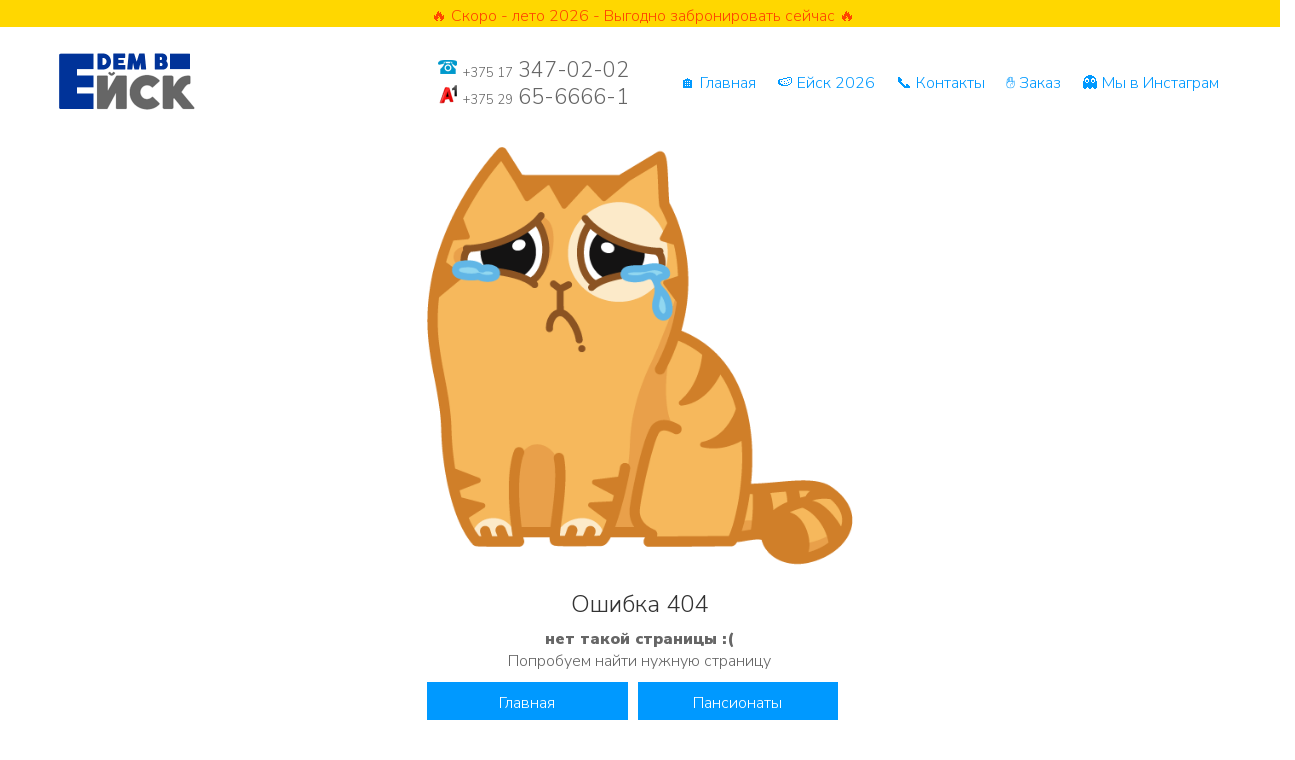

--- FILE ---
content_type: text/html
request_url: http://xn--80akuchm.xn--90ais/index.php?view=ip_fortecia
body_size: 8982
content:
<!DOCTYPE html>
<head>
<meta charset="utf-8">
<meta http-equiv="X-UA-Compatible" content="IE=edge,chrome=1">
<meta http-equiv="REVISIT-AFTER" content="1 DAYS" />
<meta name="yandex-verification" content="46691f0051397e42" />
<meta name=ROBOTS content=ALL> 

<title>Отдых в Ейске</title>
<meta name="description" content="Отдых в Ейске - отдых Азовском море море в Ейске. Тур на море в Ейск" />
<meta name="keywords" content="Отдых в Ейске, тур в Ейск, отдых на Азовском море, Отдых на море в Ейске, Ейск отдых, Азовское море Ейск"/>

<meta property="og:type" content="article" />
<meta property="og:title" content="Отдых в Ейске" />
<meta property="og:description" content="Отдых в Ейске - отдых Азовском море море в Ейске. Тур на море в Ейск">
<meta property="og:url" content="http://наморе.бел">
<meta property="og:site_name" content="Отдых в на море от Магнифик">
<meta property="og:image" content="http://xn--80akuchm.xn--90ais/images/_meta/tosea.jpg" />

<meta name="viewport" content="width=device-width, initial-scale=1.0, user-scalable=yes">
<!--<link rel="shortcut icon" href="favicon.ico"  type="image/x-icon">-->
<!--<link rel="shortcut icon" type="image/x-icon" href="images/favicon.png">-->

<link rel="shortcut icon" type="image/x-icon" href="favicon.png">


<!--<link href='http://fonts.googleapis.com/css?family=Ubuntu' rel='stylesheet' type='text/css'>
<link href="https://fonts.googleapis.com/css?family=Comfortaa" rel="stylesheet"> 
-->
<link rel="preconnect" href="https://fonts.googleapis.com">
<link rel="preconnect" href="https://fonts.gstatic.com" crossorigin>
<link href="https://fonts.googleapis.com/css2?family=Nunito+Sans:wght@200;300;900&display=swap" rel="stylesheet"> 

<link rel="stylesheet" href="css/reset.css">
<link rel="stylesheet" href="js/flexslider/flexslider.css">
<link rel="stylesheet" href="css/style.css">
<link rel="stylesheet" href="fancybox/jquery.fancybox.css">

<!-- VK chat -->
<script src="https://vk.com/js/api/openapi.js?152" type="text/javascript"></script>
<!-- VK chat -->


<script src="https://cdnjs.cloudflare.com/ajax/libs/clipboard.js/1.6.1/clipboard.min.js"></script>
<!-- Yandex.Metrika counter -->
<script type="text/javascript" >
    (function (d, w, c) {
        (w[c] = w[c] || []).push(function() {
            try {
                w.yaCounter45622356 = new Ya.Metrika({
                    id:45622356,
                    clickmap:true,
                    trackLinks:true,
                    accurateTrackBounce:true
                });
            } catch(e) { }
        });

        var n = d.getElementsByTagName("script")[0],
            s = d.createElement("script"),
            f = function () { n.parentNode.insertBefore(s, n); };
        s.type = "text/javascript";
        s.async = true;
        s.src = "https://mc.yandex.ru/metrika/watch.js";

        if (w.opera == "[object Opera]") {
            d.addEventListener("DOMContentLoaded", f, false);
        } else { f(); }
    })(document, window, "yandex_metrika_callbacks");
</script>



<noscript><div><img src="https://mc.yandex.ru/watch/45622356" style="position:absolute; left:-9999px;" alt="" /></div></noscript>
<!-- /Yandex.Metrika counter -->

<div style='display:none;' itemscope itemtype="http://schema.org/TravelAgency">
	<span class="logo navbar-brand">
	<a href="http://xn--80akuchm.xn--90ais/" title="Отдых на море от Магнифик" itemprop="url">
	<img src="/images/namorebel2019000.png" alt="Отдых на море" itemprop="image"/>
	</a>
    </span>
    
	<meta itemprop="name" content="Магнифик Тревел"/>
	<meta itemprop="alternateName" content="Magnific Travel"/>
	<meta itemprop="address" content="Минск, ул. М. Танка 20, офис 213"/>
	<meta itemprop="telephone" content="+375 17 347-02-02"/>
	<meta itemprop="telephone" content="+375 29 6566661"/>
	<meta itemprop="currenciesAccepted" content="BYN,USD,EUR"/>
	<meta itemprop="priceRange" content="$120-$450"/>
</div>
 
	<div style='display:none;' itemscope itemtype="http://schema.org/LocalBusiness">
		<a href="http://xn--80akuchm.xn--90ais/" title="Отдых на море от Магнифик" itemprop="url">
	<img src="/images/namorebel2019000.png" alt="Отдых на море от Магнифик" itemprop="image"/>
	</a>
	<meta itemprop="name" content="Магнифик Тревел"/>
	<meta itemprop="alternateName" content="Magnific Travel"/>
	<meta itemprop="address" content="Минск, ул. М. Танка 20, офис 213"/>
	<meta itemprop="telephone" content="+375 17 347 02 02"/>
	<meta itemprop="telephone" content="+375 29 6566661"/>
	<meta itemprop="currenciesAccepted" content="BYN,USD,EUR"/>
	<meta itemprop="priceRange" content="$120-$450"/>
						<meta itemprop="openingHours" content="Mo - Fr 10:00 - 18:00"/>
		                <meta itemprop="openingHours" content="Sa 11:00 - 15:00"/>
                        <div class="phone city" itemprop="telephone"><span> +375 (17)</span> 347-02-02</div>
                        <div class="phone A1" itemprop="telephone"><span> +375 (29)</span> 65-6666-1</div>
                        <div class="phone A1" itemprop="telephone"><span> +375 (29)</span> 62-99-545</div>
                        <div class="phone MTS"  itemprop="telephone"><span> +375 (29)</span> 56-99-535</div>
						<div class="phone MTS"  itemprop="telephone"><span> +375 (29)</span> 87-89-545</div>
						<div class="phone Life"  itemprop="telephone"><span> +375 (25)</span> 65-99-545</div>
                    
					</span></div>

            

<link rel="stylesheet" type="text/css" href="rate/css/rating.css">
<script type="text/jаvascript" language="jаvascript" src="rate/js/behavior.js"></script>
<script type="text/jаvascript" language="jаvascript" src="rate/js/rating.js"></script>




<!-- иконка кратко -->
 <script type="text/javascript">
	let titleS = document.title;
	
	document.addEventListener("visibilitychange", function(){
	if (document.hidden)
		{
		document.querySelector('[rel="shortcut icon"]').href = '/favicon3.png';
		document.title = "Вернитесь!";
		//console.log(titleS);
		}
	
	else
		
		{
		document.title = titleS + "! Спасибо, что вернулись!";
		document.querySelector('[rel="shortcut icon"]').href = '/favicon.png';
		console.log(titleS);
		}
	}
	);
    </script>
<!-- иконка кратко -->



<!-- меняем иконку, если окно не активно -->
<!-- меняем иконку, если окно не активно -->
<!-- меняем иконку, если окно не активно 
    <script type="text/javascript">
	document.addEventListener("visibilitychange", function(){
	if (document.hidden){
    // Ссылка на файл новой иконки
    var icon='favicon3.png';
     
    var head = document.getElementsByTagName('head')[0];
     
    // Найти и удалить старую иконку из тега HEAD
    var links = head.getElementsByTagName('link');
    for (var i = 0; i < links.length; i++) {
        var lnk = links[i];
        if (lnk.rel=='shortcut icon') {
            head.removeChild(lnk);
        }
    }
     
    // Добавить новую иконку
    var link = document.createElement('link');
    link.setAttribute('href',icon);
    link.setAttribute('type','image/x-icon');
    link.setAttribute('rel','shortcut icon');
    head.appendChild(link);
	document.title = "Вернитесь!";
	}
	
	else
		
	{
   
    var icon='favicon.png';
    var head = document.getElementsByTagName('head')[0];
     
    // Найти и удалить старую иконку из тега HEAD
    var links = head.getElementsByTagName('link');
    for (var i = 0; i < links.length; i++) {
        var lnk = links[i];
        if (lnk.rel=='shortcut icon') {
            head.removeChild(lnk);
        }
    }
     
    // Добавить новую иконку
    var link = document.createElement('link');
    link.setAttribute('href',icon);
    link.setAttribute('type','image/x-icon');
    link.setAttribute('rel','shortcut icon');
    head.appendChild(link);
	document.title = "Спасибо, что вернулись!"
	
	//document.querySelector('[rel="shortcut icon"]').href = '/favicon1.ico';
	}
	
	}
	);
    </script>
<!-- меняем иконку, если окно не активно -->
<!-- меняем иконку, если окно не активно -->
<!-- меняем иконку, если окно не активно -->


<!-- Снег начало 
<script language="JavaScript1.2" type="text/javascript">
// Установите количество снежинок (больше 30 - 400 не рекомендуется)
var snowmax=100
 
// Установите цвета снега. Добавьте столько цветов, сколько захотите
var snowcolor=new Array("#b9dff5","#b9dff5","#b9dff5","#b9dff5","#b9dff5")
 
// Установите шрифты, которые создают снежинки. Добавьте столько шрифтов, сколько захотите
var snowtype=new Array("Times")
 
// Установите букву, из которой будет создана ваша снежинка (recommended: * )
var snowletter="*"
 
// Установите скорость погружения (рекомендуемые значения от 0.3 до 2)
var sinkspeed=0.6
 
// Установите максимальный размер снежинок
var snowmaxsize=80
 
// Установите минимальный размер снежинок
var snowminsize=20
 
// Set 1 for all-over-snowing, set 2 for left-side-snowing
// Set 3 for center-snowing, set 4 for right-side-snowing
var snowingzone=1
 
var snow=new Array()
var marginbottom
var marginright
var timer
var i_snow=0
var x_mv=new Array();
var crds=new Array();
var lftrght=new Array();
var browserinfos=navigator.userAgent
var ie5=document.all&&document.getElementById&&!browserinfos.match(/Opera/)
var ns6=document.getElementById&&!document.all
var opera=browserinfos.match(/Opera/)
var browserok=ie5||ns6||opera
 
function randommaker(range) {
        rand=Math.floor(range*Math.random())
    return rand
}
 
function initsnow() {
        if (ie5 || opera) {
                marginbottom = document.body.scrollHeight
                marginright = document.body.clientWidth-15
        }
        else if (ns6) {
                marginbottom = document.body.scrollHeight
                marginright = window.innerWidth-15
        }
        var snowsizerange=snowmaxsize-snowminsize
        for (i=0;i<=snowmax;i++) {
                crds[i] = 0;
            lftrght[i] = Math.random()*15;
            x_mv[i] = 0.03 + Math.random()/10;
                snow[i]=document.getElementById("s"+i)
                snow[i].style.fontFamily=snowtype[randommaker(snowtype.length)]
                snow[i].size=randommaker(snowsizerange)+snowminsize
                snow[i].style.fontSize=snow[i].size+'px';
                snow[i].style.color=snowcolor[randommaker(snowcolor.length)]
                snow[i].style.zIndex=1000
                snow[i].sink=sinkspeed*snow[i].size/5
                if (snowingzone==1) {snow[i].posx=randommaker(marginright-snow[i].size)}
                if (snowingzone==2) {snow[i].posx=randommaker(marginright/2-snow[i].size)}
                if (snowingzone==3) {snow[i].posx=randommaker(marginright/2-snow[i].size)+marginright/4}
                if (snowingzone==4) {snow[i].posx=randommaker(marginright/2-snow[i].size)+marginright/2}
                snow[i].posy=randommaker(2*marginbottom-marginbottom-2*snow[i].size)
                snow[i].style.left=snow[i].posx+'px';
                snow[i].style.top=snow[i].posy+'px';
        }
        movesnow()
}
 
function movesnow() {
        for (i=0;i<=snowmax;i++) {
                crds[i] += x_mv[i];
                snow[i].posy+=snow[i].sink
                snow[i].style.left=snow[i].posx+lftrght[i]*Math.sin(crds[i])+'px';
                snow[i].style.top=snow[i].posy+'px';
 
                if (snow[i].posy>=marginbottom-2*snow[i].size || parseInt(snow[i].style.left)>(marginright-3*lftrght[i])){
                        if (snowingzone==1) {snow[i].posx=randommaker(marginright-snow[i].size)}
                        if (snowingzone==2) {snow[i].posx=randommaker(marginright/2-snow[i].size)}
                        if (snowingzone==3) {snow[i].posx=randommaker(marginright/2-snow[i].size)+marginright/4}
                        if (snowingzone==4) {snow[i].posx=randommaker(marginright/2-snow[i].size)+marginright/2}
                        snow[i].posy=0
                }
        }
        var timer=setTimeout("movesnow()",50)
}
 
for (i=0;i<=snowmax;i++) {
        document.write("<span id='s"+i+"' style='position:absolute;top:-"+snowmaxsize+"'>"+snowletter+"</span>")
}
if (browserok) {
        window.onload=initsnow
}
</script>
<!-- Снег конец -->

</head>



<style>
.blue200x80{
display:none;
width:100%; 
//height:30px;
background: Gold;
text-align: center;
color: OrangeRed;
padding:5px 0 0 5px;}



<!--Стили под Питер 2.0 -->
<style>
.obertka {
	inline:block;
  position: relative;
  max-width:1000px;
  overflow: hidden;
  font-family: Arial, Helvetica, sans-serif;
  
 
}

.imgBlock {
 height: 300px;
 overflow: hidden;
 background: #000;
 cursor: pointer;
}

.imgBlock img {
 width: 100%;
 height: 100%;
 transition: .5s;
 background: #000;
 object-fit: cover;
 cursor: pointer;
}


.textOn {
    color: white;
}

.leftTop {
 text-align: left;
 position: absolute;
 top: 0px;
 left: 0px;
 padding: 10px 20px;
 width: 100%;
 color:Gold;font-size:2.8vw;
 
}

 .rightTop {
 position: absolute;
 top: 0px;
 right: 0px;
 /*background-color: rgb(5, 160, 67);*/
 width: 30%;
 height:100%;
 padding: 20px 10px;
 color: white;
 font-size:2vw;
 }

 .leftBottom {
 text-align:дуае;
 position: absolute;
 bottom: 0px;
 left: 0px;
 /*background-color: rgb(105, 8, 215);*/
 width: 80%;
 padding: 20px;
 color: white;
 font-size:2vw;
 }

 .rightBottom {
 position: absolute;
 bottom: 0px;
 right: 0px;
 background-color: rgb(196, 4, 4);
 width: 20%;
 color: white;
 font-size:3vw;
 padding: 20px 0;
 text-align:center;
 }

 .textOn {
    opacity: 0;
    transition: 0.5s;
 }

 .obertka:hover .textOn {
 opacity: 1;
}

.obertka:hover .imgBlock img {
 transform: rotate(-5deg) scale(1.2);
 filter: blur(1px);
 opacity: .5;
}

<!--Конец -->



</style>
<body id="home">
<!--<div class="blue200x80" id="block1"><center>Специальное предложение! На выезд 2 июня - <a href="index.php?view=eisk_naberdyanskoy#prices">Мини-отель На Бердянской!</a> </center></div>-->
<div class="blue200x80" id="block1"><center><p>🔥 Скоро - лето 2026 - Выгодно забронировать сейчас 🔥</p></center></div>



<header class="cover correction">

        <div id="banner"> 
	
        <div ><a href="index.php" class="flashing"><img width="150" src="images/edemveisk.png" alt="Отдых в Ейске. Туры на Азовское море"></a></div> 
        </div>
	<!-- горизонтальное менюшко -->
        <nav id="hormenu" role="navigation">
          <div class="menu-toggle">Меню</div>  
          <ul class="srt-menu" id="menu-main-navigation">
			  
			  <li>
              <div class="phone-hide" style="padding: 5px 40px 0px 0px; font-size: 16pt;">
			  
			  <div class="need-hide">
			  <div style="margin:15px 0 0 0;"></div>
			  </div>

			  <div style="text-align:center; margin: -10px 0 0 0;">
			  <div onClick="document.location='tel:+375296566661'">
			  <img src="images/tel20.png"  style="margin:0 5px 0 0;"><tel><font size="2pt">+375 17</font> 347-02-02</tel><br>
			  <img src="images/a1.png" style="margin:0 5px 0 0;"><font size="2pt">+375 29</font> 65-6666-1
			  </div>
				<div class="need-hide">
				<div onClick="document.location='tel:+375295699535'"><img src="images/mts20.png" style="margin:0 5px 0 0;"><font size="2pt">+375 29</font> 56-99-535</div>
				<div onClick="document.location='tel:+375256599545'"><img src="images/life20.png" style="margin:0 5px 0 0;"><font size="2pt">+375 25</font> 65-99-545</div>
				</div>	
			</div>
			</div>
			
            </li>
              <li class=""><a href="index.php">🏠 Главная</a></li>
			  <li class=""><a href="index.php?view=eisk">🍉 Ейск 2026</a>
                  <ul>
				  
				  <li><a href="index.php?view=eisk_mzhemchuzhina">🦅 Морская жемчужина</a></li>
				  <li><a href="index.php?view=eisk_pristan">🐋 Старая пристань</a></li>
				  <li><a href="index.php?view=eisk_alenka">💚 Вилла Аленка</a></li>
			
				  <li><a href="index.php?view=eisk_nasmidta">🍒 На Шмидта</a></li>
				  <li><a href="index.php?view=eisk_nadolzhanskoy">🐟 В Должанской</a></li>
				  
				  <li><a href="index.php?view=eisk_priboy">🌼 База отдыха Прибой</a></li>
				  <li><a href="index.php?view=eisk_summerpatio">🐟 Летний дворик</a></li>
				  <li><a href="index.php?view=eisk_vista">🏀 Виста гостевой дом</a></li>
				  <li><a href="index.php?view=eisk_stefania">🍰 Стефания гостевой дом</a></li>
				 <li><a href="index.php?view=eisk_moreon">🏄 Море<font color="red">ON</font></a></li>
					  
				  
				  <!--<li><a href="index.php?view=eisk_naberdyanskoy">🏈 На Бердянской</a></li>
				  <li><a href="index.php?view=eisk_namira">🍏 На Мира</a></li>-->
				  <!--<li><a href="index.php?view=eisk_uyutny">⛵ Пансионат Уютный</a></li>-->
				  <!--<li><a href="index.php?view=eisk_vitalia">💚 Вилла Виталия</a></li>-->
				  
				  
				  <!--<li><a href="index.php?view=eisk_uyutny">⛵ Пансионат Уютный</a></li>-->
				  <!--<li><a href="index.php?view=eisk_vitalia">💚 Вилла Виталия</a></li>-->

                  </ul>
              </li>

			  
			  <li class=""><a href="index.php?view=contact">📞 Контакты</a>
				  <ul>
				  <li><a href="index.php?view=about">🎈 О нас</a></li>
				  <li><a href="index.php?view=buses">🚌 Автобусы</a></li>

				  <li><a target="_blank" href="https://mtravel.by">🍎 Основной сайт Магнифик</a></li>
				  </ul>
			  </li>
			  
              <li class=""><a href="index.php?view=zakaz">✋ Заказ</a>
			  <!--<ul>
				  <li><a href="index.php?view=zakaz">💸 Заказать тур</a></li>
				  <li><a href="index.php?view=delivery">🚚 Заказать доставку документов</a></li>
				  </ul>-->
              </li>
			  <li><a target="_blank" href="https://www.instagram.com/namorebel/">👻 Мы в Инстаграм</a></li>
  
			 
          </ul>     
	</nav><!-- конец горизонтальной менюшки -->
  
    </header><!-- end header -->
 
 <!-- начало вставляем модули -->
<head>
<meta charset="utf-8">
<title>Наморе.бел - отдых на море</title>
<meta name="description" content="На море.бел - отдых на море" />
<meta name="keywords" content="Отдых на море, тур на море, автобус на море, хочу на море"/>
</head>
<!-- content area -->    
	<section id="content" class="wide-content"> 	
		<div class="row" id="jump_bases">	
	  	<div class="grid_4">
      	</div>  
		<div class="grid_4" style="text-align: center; padding:0 0 0 0;">
		 <a href="index.php" class="flashing"><img height="40%" src="http://наморе.бел/images/404.png"  alt="Наморе.бел" title ="Наморе.бел"/></a>
		 <h2 align="center" >Ошибка 404</h2>
		 <b>нет такой страницы :(</b>
		 <p>
		Попробуем найти нужную страницу
		<br>
		<a href="http://наморе.бел/index.php" class="but">Главная</a> <a href="http://наморе.бел/index.php?view=eisk" class="but">Пансионаты</a>    <br> </p>     
         </div>
      	</div>
    

     
			<div class="grid_4">
      	</div>

      
	
	</section>   
  </div> <!-- конец вставляем модули -->

<style>
    .main{
        display: flex;
    }
.obertka {

  position: relative;
  width:100%;
  overflow: hidden;
  font-family: Arial, Helvetica, sans-serif;
  
 
}

.imgBlock {
 height: 300px;
 overflow: hidden;
 background: #000;
 cursor: pointer;
}

.imgBlock img {
 width: 100%;
 height: 100%;
 transition: .5s;
 background: #000;
 object-fit: cover;
 cursor: pointer;
}


.textOn {
    color: white;
}

.leftTop {
 text-align: left;
 position: absolute;
 top: 0px;
 left: 0px;
 padding: 10px 20px;
 width: 100%;
 color:Gold;font-size:3vw;
 
}

 .rightTop {
 position: absolute;
 top: 0px;
 right: 0px;
 /*background-color: rgb(5, 160, 67);*/
 width: 30%;
 height:100%;
 padding: 20px 10px;
 color: white;
 font-size:2vw;
 }

 .leftBottom {
 text-align:left;
 position: absolute;
 bottom: 0px;
 left: 0px;
 /*background-color: rgb(105, 8, 215);*/
 width: 80%;
 padding: 20px;
 color: white;
 font-size:2vw;
 }

 .rightBottom {
 position: absolute;
 bottom: 0px;
 right: 0px;
 background-color: rgb(196, 4, 4);
 width: 20%;
 color: white;
 font-size:3vw;
 padding: 20px 0;
 text-align:center;
 }

 .textOn {
    opacity: 0;
    transition: 0.5s;
 }

 .obertka:hover .textOn {
 opacity: 1;
}

.obertka:hover .imgBlock img {
 transform: rotate(-5deg) scale(1.2);
 filter: blur(1px);
 opacity: .5;
}

</style>

<div class="main">
    <div class="obertka">
	<a href="https://mtravel.by/index.php?view=product&id=500">
        <div class="imgBlock">
            <img src="http://mtravel.by/images/1.jpg" alt="Тур в Питер" />
                <div class="textOn">
                    <div class="leftTop">
                        <h3 style="color: gold;">ТУР ВОЛШЕБНЫЙ ПИТЕР</h3>
                    </div>
                    <div class="rightTop">
                        классная программа<br>Кронштадт - бесплатно<br>отель Карелия 4*<br>2 ночлега<br>завтраки - шведский стол<br>
                        
                    </div>
                    <div class="leftBottom">
                        <font color="Lime">Маршрут: Борисов - Жодино - Минск - Бегомль - Лепель - Полоцк</font>
                    </div>
                    <div class="rightBottom">
                        <!--Подробнее-->
                        от 380 руб
                    </div>
            </div>
        </div>
		</a>
    </div> 
</div>


 <!-- начало - подвал -->
<footer>
	<div id="colophon" class="cover correction">
	
	<div class="row">
    	<div class="grid_4"><h3>ЧТУП "МагнификТревел"</h3>
 	УНП: 192175094 <br>
Сертификат соответствия: №BY/112 04.03. 003 17417 
<br>
<a href="index.php?view=contact">Контакты</a>
<br>
<a href="index.php?view=buses">Автобусы</a>
<br>
<br>
<!--
<a href="skype:olamagnific?chat">Наш Skypе</a><br>-->
<div class="need-show">
	<a href="viber://chat?number=+375296566661">Наш Viber</a>

</div>
<div class="need-hide">
	<a href="viber://add?number=%2B375296566661">Наш Viber мобильный</a>
	
</div>

<a href="https://telegram.im/@olamagnific" target="_blank">Телеграм</a><br>
<a href="https://wa.me/375296566661">Наш WhatsApp</a><br>
<br>



<!--<a href="https://vk.com/magnific_travel">Мы в Контакте</a><br>
<a href="https://www.instagram.com/mtravel.by/">Мы в Инстаграм</a><br>-->
<a href="https://tiktok.com/@namorebel">Мы в TikTok</a><br>

<a href="https://mtravel.by/">Все наши туры</a><br>

        </div>
		<div class="grid_4">
		<strong>Друзья, мы выбрали для Вас лучшие пансионаты в Ейске.</strong><br>
		<h3>🍉 Отдых на Азовском море в Ейске</h3>
		        <ul>
				  <li><a href="index.php?view=eisk_mzhemchuzhina">🦅 Морская жемчужина</a></li>
				  <li><a href="index.php?view=eisk_pristan">🐋 Старая пристань</a></li>
				  <li><a href="index.php?view=eisk_alenka">💚 Вилла Аленка</a></li>
				  <li><a href="index.php?view=eisk_moreon">🏄 Море<font color="red">ON</font></a></li>
				  <li><a href="index.php?view=eisk_nasmidta">🍒 На Шмидта</a></li>
				  <li><a href="index.php?view=eisk_nadolzhanskoy">🐟 В Должанской</a></li>
				  <li><a href="index.php?view=eisk_priboy">🌼 База отдыха Прибой</a></li>
				  <li><a href="index.php?view=eisk_summerpatio">🐟 Летний дворик</a></li>
				  <li><a href="index.php?view=eisk_vista">🏀 Виста гостевой дом</a></li>
				  <li><a href="index.php?view=eisk_stefania">🍰 Стефания гостевой дом</a></li>
				  
					  
				  
				  <!--<li><a href="index.php?view=eisk_naberdyanskoy">🏈 На Бердянской</a></li>
				  <li><a href="index.php?view=eisk_namira">🍏 На Мира</a></li>-->
				  <!--<li><a href="index.php?view=eisk_uyutny">⛵ Пансионат Уютный</a></li>-->
				  <!--<li><a href="index.php?view=eisk_vitalia">💚 Вилла Виталия</a></li>-->

                  </ul>




		</div>
<div class="grid_4"><h3>©наморе.бел 2014-2026</h3>
<strong>Все права защищены.</strong>
<a href="index.php">на море.бел</a>
<p>
<br>
Наши телефоны:<br>
<strong>
+375 29 5-699-535 (МТС)<br>
+375 25 65-99-545 (Лайф)<br>
+375 29 65-6666-1 (А1)</strong><br><br>
Городские номера:<br>
<strong>
+375 17 347-02-02<br>
+375 17 368-76-12
</strong>
</p>
</div>
</div>  


<div class="row">
<hr size="1">
<p align="center"><a href="\policy">Политика безопасности в отношении обработки персональных данных.</a>.<br> Информация о ценах, указанная на сайте, не является ни рекламой, ни офертой.
</p>
</div>  
</footer><!--подвал конец --> 

<script src="https://cdnjs.cloudflare.com/ajax/libs/jquery/3.1.1/jquery.min.js"></script>
<script src="https://cdnjs.cloudflare.com/ajax/libs/flexslider/2.6.3/jquery.flexslider-min.js"></script>
<script src="js/fx.js"></script>
<script src="fancybox/jquery.fancybox.pack.js"></script>
	<script>
$(function() {
	$(".fancybox").fancybox();
});
	</script>
	
<!-- VK Widget 
<div class="need-show">
    <script type="text/javascript" src="//vk.com/js/api/openapi.js?152"></script>
	<div id="vk_community_messages"></div>
	<script type="text/javascript">
	VK.Widgets.CommunityMessages("vk_community_messages", 87210178, {tooltipButtonText: "Есть вопрос?",widgetPosition:"left"});
	</script>
</div>	
<!-- VK Widget -->

<!-- Chatra {literal} -->
<script>
window.ChatraSetup = {

    buttonPosition: 'rm'  // положение кнопки чата на больших экранах
		
}
</script>


<script>
    (function(d, w, c) {
        w.ChatraID = 'yw5hbbTuFpvAkGfq6';
        var s = d.createElement('script');
        w[c] = w[c] || function() {
            (w[c].q = w[c].q || []).push(arguments);
        };
        s.async = true;
        s.src = (d.location.protocol === 'https:' ? 'https:': 'http:')
        + '//call.chatra.io/chatra.js';
        if (d.head) d.head.appendChild(s);
    })(document, window, 'Chatra');
</script>
<!-- /Chatra {/literal} -->


<script type="text/javascript">
$(window).ready(function(){
        /* немного другой эффект появления, и задержка в 2 секунды */
	setTimeout ("$('#block1').show('drop');",2000);
 //$("#block1").fadeIn('slow');

});
</script>

</body>
</html>





--- FILE ---
content_type: text/css
request_url: http://xn--80akuchm.xn--90ais/css/style.css
body_size: 2504
content:
*{box-sizing:border-box;-moz-box-sizing:border-box;}

@import url('https://fonts.googleapis.com/css2?family=Nunito+Sans:wght@200;300;900&display=swap'); 


body{color:#666;font-family: 'Nunito Sans', sans-serif; font-size:1em;line-height:1.4em;font-weight:normal;}

h1, h2, h3, h4{font-weight:normal;  font-family: 'Nunito Sans', sans-serif;line-height:1.5em;margin:.25em 0;padding:0;}
a, a:visited, a:active, a:hover{color:#0099ff;}
a:hover{text-decoration:none;}
.videoWrapper{position:relative;padding-bottom:56.25%;padding-top:25px;height:0;}
.videoWrapper iframe{position:absolute;top:0;left:0;width:100%;height:100%;}
.cover{width:92%;margin:0 auto;}
@media (min-width:920px){.need-hide{display:none;}
}
@media (min-width:920px) and (max-width:1140px){.phone-hide{display:none;}
}
@media (max-width:920px){.need-show{display:none;}
}
.flashing:hover img{opacity:1;-webkit-animation:flash 1.5s;animation:flash 1.5s;}
@-webkit-keyframes flash{0%{opacity:.4;}
100%{opacity:1;}
}
@keyframes flash{0%{opacity:.4;}
100%{opacity:1;}
}
@media screen and (max-width:920px){.my_div{max-width:100%;overflow-x:scroll;-webkit-overflow-scrolling:touch;}
}
header{padding:15px 0;}
#banner{text-align:center;}
#hero{background:#f3f3f3;border-top:1px solid #e2e2e2;border-bottom:1px solid #e2e2e2;padding:20px 0;}
#hero h1{line-height:1.2em;margin-top:0px;margin-bottom:10px;}
.flexslider{display:none;}
#content{margin:20px 0;}
aside{margin:20px 0;}
p{margin:0 0 1.5em;}
img{max-width:100%;height:auto;}
.menu-toggle{display:block;padding:10px;margin:20px 0 0;background:#666;color:#fff;cursor:pointer;font-size:20px;}
.menu-toggle.toggled-on{background:#0099ff;}
.srt-menu{display:none;}
.srt-menu.toggled-on{display:block;position:relative;z-index:10;}
.srt-menu{clear:both;margin-bottom:60px;}
.srt-menu li a{background:#dadada;display:block;margin:1px 0;padding:10px;text-decoration:none;}
.srt-menu li a:hover{background:#0099ff;color:#fff;}
.srt-menu li li a{background:#e8e8e8;padding-left:40px;}
#secondary-navigation{margin-bottom:60px;}
#secondary-navigation ul{margin:0;padding:0;}
#secondary-navigation ul li a{background:#E6E6E6;display:block;margin:5px 0;padding:10px;text-decoration:none;}
#secondary-navigation ul li a:hover{background:#8dbc01;color:#fff;}
#secondary-navigation ul li.current a{background:#0099ff;color:#fff;}
.grid_1,
.grid_2,
.grid_3,
.grid_4,
.grid_5,
.grid_6,
.grid_7,
.grid_8,
.grid_9,
.grid_10,
.grid_11,
.grid_12{margin-bottom:20px;position:relative;min-height:1px;padding-left:15px;padding-right:15px;}
footer{clear:both;font-size:80%;padding:20px 0;}
footer ul{margin:0;padding:0;}
body{background:#fff;}
h1, h2, h3, h4, h5, h6{color:#333;}
footer{background:#333;color:#ccc;}
footer h1, footer h2, footer h3, footer h4{color:#CCC;margin-bottom:10px;}
footer ul{margin:0 0 0 8%;}
.container {text-align: center;}
a.but{background:#0099ff;color:#fff;width:46%;display:block;float:left;margin:10px 5px 10px 5px;padding:10px 5px 10px 5px;text-decoration:none;text-align:center;}
a.but:hover{background:#8dbc01;}
a.but1{background:#0099ff;color:#fff;width:60%;display:block;//float:center;position:relative;left:15%;margin:10px 5px 10px 5px;padding:10px 5px 10px 5px;text-decoration:none;text-align:center;}
a.but1:hover{background:#8dbc01;}
a.but_center{background:#0099ff;color:#fff;width:100%;display:block;margin-left:auto;margin-right:auto;margin-bottom:10px;margin-top:10px;//width:auto;padding:10px 5px 10px 5px;text-decoration:none;text-align:center;}
a.but_center:hover{background:#8dbc01;}
a.but_center_small{background:#0099ff;color:#fff;width:50%;display:block;margin-left:auto;margin-right:auto;margin-bottom:10px;margin-top:10px;//width:auto;padding:10px 5px 10px 5px;text-decoration:none;text-align:center;}
a.but_center_small:hover{background:#8dbc01;}
a.button{background:#0099ff;color:#fff;float:left;width:100%;margin:0px 5px 0px 5px;padding:10px;text-decoration:none;text-align:center;}
a.button:hover{background:#8dbc01;}
.button1{background:#0099ff;color:#fff;width:60%;display:block;//float:center;position:relative;left:15%;margin:10px 5px 10px 5px;padding:10px 5px 10px 5px;text-decoration:none;text-align:center;}
.button1:hover{background:#8dbc01;}
a.button_dates{width: 110px;  border:none;background:#E6E6E6;color:#0099ff;display:block;margin:3px;padding:10px;text-decoration:none;display: inline-block;}
a.button_dates:hover{background:#8dbc01;color:#fff;}
.button_dates_na{width: 110px; cursor:default;border:none;background:#E6E6E6;color:#0099ff;display: inline-block;margin:3px;padding:10px;text-decoration:none;}
.button_dates_na:hover{cursor:default;background:#8dbc01;color:#fff;}
.glow{display:inline-block;-webkit-transition-duration:0.3s;transition-duration:0.3s;-webkit-transition-property:box-shadow;transition-property:box-shadow;-webkit-transform:translateZ(0);transform:translateZ(0);box-shadow:2px rgba(0, 0, 0, 0);}
.glow:hover, .glow:focus, .glow:active{box-shadow:0 0 8px rgba(0, 0, 0, 0.6);}
.shrink{display:inline-block;-webkit-transition-duration:0.3s;transition-duration:0.3s;-webkit-transition-property:transform;transition-property:transform;-webkit-transform:translateZ(0);transform:translateZ(0);box-shadow:0 0 1px rgba(0, 0, 0, 0);}
.shrink:hover, .shrink:focus, .shrink:active{-webkit-transform:scale(0.9);transform:scale(0.9);}
.correction:before,
.correction:after,
.row:before,
.row:after{content:" ";display:table;}
.correction:after,
.container:after,
.row:after{clear:both;}
@media only screen and (min-width:481px){#banner{float:left;text-align:left;margin-bottom:-20px;}
.menu-toggle{margin-top:10px;float:right;}
}
@media only screen and (min-width:920px){.cover{max-width:1200px;margin:.75em auto;}
#banner{float:left;text-align:left;margin-bottom:0px;}
header{padding:0;}
#content{float:left;width:65%;}
#content.wide-content{float:none;width:100%;}
.flexslider{display:block;margin:0 0 60px;background:#fff;border:4px solid #fff;-webkit-border-radius:4px;-moz-border-radius:4px;-o-border-radius:4px;border-radius:4px;box-shadow:0 1px 4px rgba(0,0,0,.2);-webkit-box-shadow:0 1px 4px rgba(0,0,0,.2);-moz-box-shadow:0 1px 4px rgba(0,0,0,.2);-o-box-shadow:0 1px 4px rgba(0,0,0,.2);}
aside{float:right;width:30%;}
.menu-toggle{display:none;}
#menu-main-navigation{display:block;}
.srt-menu, .srt-menu *{margin:0;padding:0;list-style:none;}
.srt-menu ul{position:absolute;display:none;width:15em;}
.srt-menu ul li{width:100%;}
.srt-menu li:hover{visibility:inherit;}
.srt-menu li{float:left;position:relative;margin-left:1px;}
.srt-menu li li{margin-left:0px;}
.srt-menu a{display:block;position:relative;}
.srt-menu li:hover ul,
.srt-menu li.sfHover ul{display:block;left:0;top:45px;z-index:99;-webkit-box-shadow:2px 3px 2px 0px rgba(00, 00, 00, .3);box-shadow:2px 3px 2px 0px rgba(00, 00, 00, .3);}
ul.srt-menu li:hover li ul,
ul.srt-menu li.sfHover li ul{top:-999em;}
ul.srt-menu li li:hover ul,
ul.srt-menu li li.sfHover ul{left:12em;top:0;}
ul.srt-menu li li:hover li ul,
ul.srt-menu li li.sfHover li ul{top:-999em;}
ul.srt-menu li li li:hover ul,
ul.srt-menu li li li.sfHover ul{left:10em;top:0;}
#hormenu,
.srt-menu{float:right;margin:.35em 0 0 0;}
.srt-menu a{text-decoration:none;}
.srt-menu li a{background:#fff;margin:0;padding:10px 10px;height:45px;}
.srt-menu a, .srt-menu a:visited{color:#0099ff;}
.srt-menu li li a{border-top:1px solid rgba(255,255,255,.2);background:#333;background:rgba(0,0,0,.6);color:#fff;padding-left:20px;height:auto;}
.srt-menu li li a:visited{color:#fff;}
.srt-menu li li li a,
.srt-menu li.current * li a{padding-left:20px;background:rgba(0,0,0,.6);}
.srt-menu li:hover > a{color:#fff;background:#8dbc01;}
.srt-menu li.current a{color:#fff;background:#0099ff;}
.srt-menu li li:hover > a{color:#fff;background:#8dbc01;}
.row{margin-left:-15px;margin-right:-15px;}
.grid_1{width:8.33333333%;}
.grid_2{width:16.66666667%;}
.grid_3{width:25%;}
.grid_4{width:33.33333333%;}
.grid_5{width:41.66666667%;}
.grid_6{width:50%;}
.grid_7{width:58.33333333%;}
.grid_8{width:66.66666667%;}
.grid_9{width:75%;}
.grid_10{width:83.33333333%;}
.grid_11{width:91.66666667%;}
.grid_12{width:100%;}
.grid_1,
.grid_2,
.grid_3,
.grid_4,
.grid_5,
.grid_6,
.grid_7,
.grid_8,
.grid_9,
.grid_10,
.grid_11,
.grid_12{float:left;display:block;}
.rightfloat{float:right;}
#hero [class*="grid_"]{margin-bottom:-20px;}
}
@media only screen and (min-width:1030px){}
@media only screen and (min-width:1240px){}
@media only screen and (-webkit-min-device-pixel-ratio:1.5),
only screen and (min--moz-device-pixel-ratio:1.5),
only screen and (min-device-pixel-ratio:1.5){}
@media (device-height:568px) and (-webkit-min-device-pixel-ratio:2){}

--- FILE ---
content_type: application/javascript
request_url: http://xn--80akuchm.xn--90ais/js/fx.js
body_size: 754
content:
$(document).ready(function(){$('.flexslider').flexslider({animation:"slide",start:function(slider){$('body').removeClass('loading');}});});(function(){var button=document.getElementById('hormenu').getElementsByTagName('div')[0],menu=document.getElementById('hormenu').getElementsByTagName('ul')[0];if(undefined===button)return false;if(undefined===menu||!menu.childNodes.length){button.style.display='none';return false;}button.onclick=function(){if(-1==menu.className.indexOf('srt-menu'))menu.className='srt-menu';if(-1!=button.className.indexOf('toggled-on')){button.className=button.className.replace(' toggled-on','');menu.className=menu.className.replace(' toggled-on','');}else{button.className+=' toggled-on';menu.className+=' toggled-on';}};})();